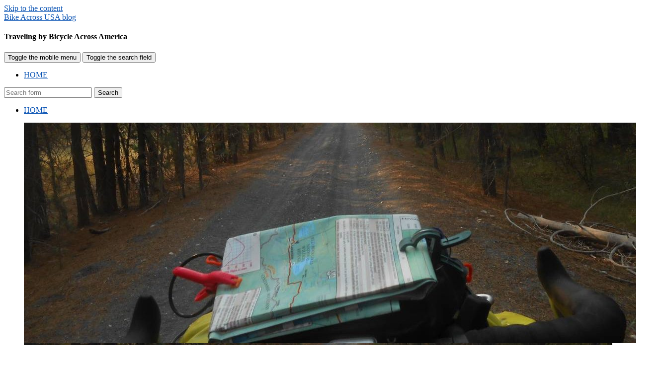

--- FILE ---
content_type: text/html; charset=UTF-8
request_url: http://www.bikeacrossusa.com/blog/2012/07/
body_size: 16360
content:
<!DOCTYPE html>

<html class="no-js" lang="en-US">

	<head profile="http://gmpg.org/xfn/11">

		<meta http-equiv="Content-Type" content="text/html; charset=UTF-8" />
		<meta name="viewport" content="width=device-width, initial-scale=1.0, maximum-scale=1.0, user-scalable=no" >

		<title>July 2012 &#8211; Bike Across USA blog</title>
<meta name='robots' content='max-image-preview:large' />
	<style>img:is([sizes="auto" i], [sizes^="auto," i]) { contain-intrinsic-size: 3000px 1500px }</style>
	<script>document.documentElement.className = document.documentElement.className.replace("no-js","js");</script>
<link rel='dns-prefetch' href='//www.bikeacrossusa.com' />
<link rel="alternate" type="application/rss+xml" title="Bike Across USA blog &raquo; Feed" href="http://www.bikeacrossusa.com/blog/feed/" />
<link rel="alternate" type="application/rss+xml" title="Bike Across USA blog &raquo; Comments Feed" href="http://www.bikeacrossusa.com/blog/comments/feed/" />
<script type="text/javascript">
/* <![CDATA[ */
window._wpemojiSettings = {"baseUrl":"https:\/\/s.w.org\/images\/core\/emoji\/16.0.1\/72x72\/","ext":".png","svgUrl":"https:\/\/s.w.org\/images\/core\/emoji\/16.0.1\/svg\/","svgExt":".svg","source":{"concatemoji":"http:\/\/www.bikeacrossusa.com\/blog\/wp-includes\/js\/wp-emoji-release.min.js?ver=6.8.3"}};
/*! This file is auto-generated */
!function(s,n){var o,i,e;function c(e){try{var t={supportTests:e,timestamp:(new Date).valueOf()};sessionStorage.setItem(o,JSON.stringify(t))}catch(e){}}function p(e,t,n){e.clearRect(0,0,e.canvas.width,e.canvas.height),e.fillText(t,0,0);var t=new Uint32Array(e.getImageData(0,0,e.canvas.width,e.canvas.height).data),a=(e.clearRect(0,0,e.canvas.width,e.canvas.height),e.fillText(n,0,0),new Uint32Array(e.getImageData(0,0,e.canvas.width,e.canvas.height).data));return t.every(function(e,t){return e===a[t]})}function u(e,t){e.clearRect(0,0,e.canvas.width,e.canvas.height),e.fillText(t,0,0);for(var n=e.getImageData(16,16,1,1),a=0;a<n.data.length;a++)if(0!==n.data[a])return!1;return!0}function f(e,t,n,a){switch(t){case"flag":return n(e,"\ud83c\udff3\ufe0f\u200d\u26a7\ufe0f","\ud83c\udff3\ufe0f\u200b\u26a7\ufe0f")?!1:!n(e,"\ud83c\udde8\ud83c\uddf6","\ud83c\udde8\u200b\ud83c\uddf6")&&!n(e,"\ud83c\udff4\udb40\udc67\udb40\udc62\udb40\udc65\udb40\udc6e\udb40\udc67\udb40\udc7f","\ud83c\udff4\u200b\udb40\udc67\u200b\udb40\udc62\u200b\udb40\udc65\u200b\udb40\udc6e\u200b\udb40\udc67\u200b\udb40\udc7f");case"emoji":return!a(e,"\ud83e\udedf")}return!1}function g(e,t,n,a){var r="undefined"!=typeof WorkerGlobalScope&&self instanceof WorkerGlobalScope?new OffscreenCanvas(300,150):s.createElement("canvas"),o=r.getContext("2d",{willReadFrequently:!0}),i=(o.textBaseline="top",o.font="600 32px Arial",{});return e.forEach(function(e){i[e]=t(o,e,n,a)}),i}function t(e){var t=s.createElement("script");t.src=e,t.defer=!0,s.head.appendChild(t)}"undefined"!=typeof Promise&&(o="wpEmojiSettingsSupports",i=["flag","emoji"],n.supports={everything:!0,everythingExceptFlag:!0},e=new Promise(function(e){s.addEventListener("DOMContentLoaded",e,{once:!0})}),new Promise(function(t){var n=function(){try{var e=JSON.parse(sessionStorage.getItem(o));if("object"==typeof e&&"number"==typeof e.timestamp&&(new Date).valueOf()<e.timestamp+604800&&"object"==typeof e.supportTests)return e.supportTests}catch(e){}return null}();if(!n){if("undefined"!=typeof Worker&&"undefined"!=typeof OffscreenCanvas&&"undefined"!=typeof URL&&URL.createObjectURL&&"undefined"!=typeof Blob)try{var e="postMessage("+g.toString()+"("+[JSON.stringify(i),f.toString(),p.toString(),u.toString()].join(",")+"));",a=new Blob([e],{type:"text/javascript"}),r=new Worker(URL.createObjectURL(a),{name:"wpTestEmojiSupports"});return void(r.onmessage=function(e){c(n=e.data),r.terminate(),t(n)})}catch(e){}c(n=g(i,f,p,u))}t(n)}).then(function(e){for(var t in e)n.supports[t]=e[t],n.supports.everything=n.supports.everything&&n.supports[t],"flag"!==t&&(n.supports.everythingExceptFlag=n.supports.everythingExceptFlag&&n.supports[t]);n.supports.everythingExceptFlag=n.supports.everythingExceptFlag&&!n.supports.flag,n.DOMReady=!1,n.readyCallback=function(){n.DOMReady=!0}}).then(function(){return e}).then(function(){var e;n.supports.everything||(n.readyCallback(),(e=n.source||{}).concatemoji?t(e.concatemoji):e.wpemoji&&e.twemoji&&(t(e.twemoji),t(e.wpemoji)))}))}((window,document),window._wpemojiSettings);
/* ]]> */
</script>
<style id='wp-emoji-styles-inline-css' type='text/css'>

	img.wp-smiley, img.emoji {
		display: inline !important;
		border: none !important;
		box-shadow: none !important;
		height: 1em !important;
		width: 1em !important;
		margin: 0 0.07em !important;
		vertical-align: -0.1em !important;
		background: none !important;
		padding: 0 !important;
	}
</style>
<link rel='stylesheet' id='wp-block-library-css' href='http://www.bikeacrossusa.com/blog/wp-includes/css/dist/block-library/style.min.css?ver=6.8.3' type='text/css' media='all' />
<style id='classic-theme-styles-inline-css' type='text/css'>
/*! This file is auto-generated */
.wp-block-button__link{color:#fff;background-color:#32373c;border-radius:9999px;box-shadow:none;text-decoration:none;padding:calc(.667em + 2px) calc(1.333em + 2px);font-size:1.125em}.wp-block-file__button{background:#32373c;color:#fff;text-decoration:none}
</style>
<style id='global-styles-inline-css' type='text/css'>
:root{--wp--preset--aspect-ratio--square: 1;--wp--preset--aspect-ratio--4-3: 4/3;--wp--preset--aspect-ratio--3-4: 3/4;--wp--preset--aspect-ratio--3-2: 3/2;--wp--preset--aspect-ratio--2-3: 2/3;--wp--preset--aspect-ratio--16-9: 16/9;--wp--preset--aspect-ratio--9-16: 9/16;--wp--preset--color--black: #111;--wp--preset--color--cyan-bluish-gray: #abb8c3;--wp--preset--color--white: #fff;--wp--preset--color--pale-pink: #f78da7;--wp--preset--color--vivid-red: #cf2e2e;--wp--preset--color--luminous-vivid-orange: #ff6900;--wp--preset--color--luminous-vivid-amber: #fcb900;--wp--preset--color--light-green-cyan: #7bdcb5;--wp--preset--color--vivid-green-cyan: #00d084;--wp--preset--color--pale-cyan-blue: #8ed1fc;--wp--preset--color--vivid-cyan-blue: #0693e3;--wp--preset--color--vivid-purple: #9b51e0;--wp--preset--color--accent: #0c55b5;--wp--preset--color--dark-gray: #333;--wp--preset--color--medium-gray: #555;--wp--preset--color--light-gray: #777;--wp--preset--gradient--vivid-cyan-blue-to-vivid-purple: linear-gradient(135deg,rgba(6,147,227,1) 0%,rgb(155,81,224) 100%);--wp--preset--gradient--light-green-cyan-to-vivid-green-cyan: linear-gradient(135deg,rgb(122,220,180) 0%,rgb(0,208,130) 100%);--wp--preset--gradient--luminous-vivid-amber-to-luminous-vivid-orange: linear-gradient(135deg,rgba(252,185,0,1) 0%,rgba(255,105,0,1) 100%);--wp--preset--gradient--luminous-vivid-orange-to-vivid-red: linear-gradient(135deg,rgba(255,105,0,1) 0%,rgb(207,46,46) 100%);--wp--preset--gradient--very-light-gray-to-cyan-bluish-gray: linear-gradient(135deg,rgb(238,238,238) 0%,rgb(169,184,195) 100%);--wp--preset--gradient--cool-to-warm-spectrum: linear-gradient(135deg,rgb(74,234,220) 0%,rgb(151,120,209) 20%,rgb(207,42,186) 40%,rgb(238,44,130) 60%,rgb(251,105,98) 80%,rgb(254,248,76) 100%);--wp--preset--gradient--blush-light-purple: linear-gradient(135deg,rgb(255,206,236) 0%,rgb(152,150,240) 100%);--wp--preset--gradient--blush-bordeaux: linear-gradient(135deg,rgb(254,205,165) 0%,rgb(254,45,45) 50%,rgb(107,0,62) 100%);--wp--preset--gradient--luminous-dusk: linear-gradient(135deg,rgb(255,203,112) 0%,rgb(199,81,192) 50%,rgb(65,88,208) 100%);--wp--preset--gradient--pale-ocean: linear-gradient(135deg,rgb(255,245,203) 0%,rgb(182,227,212) 50%,rgb(51,167,181) 100%);--wp--preset--gradient--electric-grass: linear-gradient(135deg,rgb(202,248,128) 0%,rgb(113,206,126) 100%);--wp--preset--gradient--midnight: linear-gradient(135deg,rgb(2,3,129) 0%,rgb(40,116,252) 100%);--wp--preset--font-size--small: 16px;--wp--preset--font-size--medium: 20px;--wp--preset--font-size--large: 24px;--wp--preset--font-size--x-large: 42px;--wp--preset--font-size--normal: 18px;--wp--preset--font-size--larger: 27px;--wp--preset--spacing--20: 0.44rem;--wp--preset--spacing--30: 0.67rem;--wp--preset--spacing--40: 1rem;--wp--preset--spacing--50: 1.5rem;--wp--preset--spacing--60: 2.25rem;--wp--preset--spacing--70: 3.38rem;--wp--preset--spacing--80: 5.06rem;--wp--preset--shadow--natural: 6px 6px 9px rgba(0, 0, 0, 0.2);--wp--preset--shadow--deep: 12px 12px 50px rgba(0, 0, 0, 0.4);--wp--preset--shadow--sharp: 6px 6px 0px rgba(0, 0, 0, 0.2);--wp--preset--shadow--outlined: 6px 6px 0px -3px rgba(255, 255, 255, 1), 6px 6px rgba(0, 0, 0, 1);--wp--preset--shadow--crisp: 6px 6px 0px rgba(0, 0, 0, 1);}:where(.is-layout-flex){gap: 0.5em;}:where(.is-layout-grid){gap: 0.5em;}body .is-layout-flex{display: flex;}.is-layout-flex{flex-wrap: wrap;align-items: center;}.is-layout-flex > :is(*, div){margin: 0;}body .is-layout-grid{display: grid;}.is-layout-grid > :is(*, div){margin: 0;}:where(.wp-block-columns.is-layout-flex){gap: 2em;}:where(.wp-block-columns.is-layout-grid){gap: 2em;}:where(.wp-block-post-template.is-layout-flex){gap: 1.25em;}:where(.wp-block-post-template.is-layout-grid){gap: 1.25em;}.has-black-color{color: var(--wp--preset--color--black) !important;}.has-cyan-bluish-gray-color{color: var(--wp--preset--color--cyan-bluish-gray) !important;}.has-white-color{color: var(--wp--preset--color--white) !important;}.has-pale-pink-color{color: var(--wp--preset--color--pale-pink) !important;}.has-vivid-red-color{color: var(--wp--preset--color--vivid-red) !important;}.has-luminous-vivid-orange-color{color: var(--wp--preset--color--luminous-vivid-orange) !important;}.has-luminous-vivid-amber-color{color: var(--wp--preset--color--luminous-vivid-amber) !important;}.has-light-green-cyan-color{color: var(--wp--preset--color--light-green-cyan) !important;}.has-vivid-green-cyan-color{color: var(--wp--preset--color--vivid-green-cyan) !important;}.has-pale-cyan-blue-color{color: var(--wp--preset--color--pale-cyan-blue) !important;}.has-vivid-cyan-blue-color{color: var(--wp--preset--color--vivid-cyan-blue) !important;}.has-vivid-purple-color{color: var(--wp--preset--color--vivid-purple) !important;}.has-black-background-color{background-color: var(--wp--preset--color--black) !important;}.has-cyan-bluish-gray-background-color{background-color: var(--wp--preset--color--cyan-bluish-gray) !important;}.has-white-background-color{background-color: var(--wp--preset--color--white) !important;}.has-pale-pink-background-color{background-color: var(--wp--preset--color--pale-pink) !important;}.has-vivid-red-background-color{background-color: var(--wp--preset--color--vivid-red) !important;}.has-luminous-vivid-orange-background-color{background-color: var(--wp--preset--color--luminous-vivid-orange) !important;}.has-luminous-vivid-amber-background-color{background-color: var(--wp--preset--color--luminous-vivid-amber) !important;}.has-light-green-cyan-background-color{background-color: var(--wp--preset--color--light-green-cyan) !important;}.has-vivid-green-cyan-background-color{background-color: var(--wp--preset--color--vivid-green-cyan) !important;}.has-pale-cyan-blue-background-color{background-color: var(--wp--preset--color--pale-cyan-blue) !important;}.has-vivid-cyan-blue-background-color{background-color: var(--wp--preset--color--vivid-cyan-blue) !important;}.has-vivid-purple-background-color{background-color: var(--wp--preset--color--vivid-purple) !important;}.has-black-border-color{border-color: var(--wp--preset--color--black) !important;}.has-cyan-bluish-gray-border-color{border-color: var(--wp--preset--color--cyan-bluish-gray) !important;}.has-white-border-color{border-color: var(--wp--preset--color--white) !important;}.has-pale-pink-border-color{border-color: var(--wp--preset--color--pale-pink) !important;}.has-vivid-red-border-color{border-color: var(--wp--preset--color--vivid-red) !important;}.has-luminous-vivid-orange-border-color{border-color: var(--wp--preset--color--luminous-vivid-orange) !important;}.has-luminous-vivid-amber-border-color{border-color: var(--wp--preset--color--luminous-vivid-amber) !important;}.has-light-green-cyan-border-color{border-color: var(--wp--preset--color--light-green-cyan) !important;}.has-vivid-green-cyan-border-color{border-color: var(--wp--preset--color--vivid-green-cyan) !important;}.has-pale-cyan-blue-border-color{border-color: var(--wp--preset--color--pale-cyan-blue) !important;}.has-vivid-cyan-blue-border-color{border-color: var(--wp--preset--color--vivid-cyan-blue) !important;}.has-vivid-purple-border-color{border-color: var(--wp--preset--color--vivid-purple) !important;}.has-vivid-cyan-blue-to-vivid-purple-gradient-background{background: var(--wp--preset--gradient--vivid-cyan-blue-to-vivid-purple) !important;}.has-light-green-cyan-to-vivid-green-cyan-gradient-background{background: var(--wp--preset--gradient--light-green-cyan-to-vivid-green-cyan) !important;}.has-luminous-vivid-amber-to-luminous-vivid-orange-gradient-background{background: var(--wp--preset--gradient--luminous-vivid-amber-to-luminous-vivid-orange) !important;}.has-luminous-vivid-orange-to-vivid-red-gradient-background{background: var(--wp--preset--gradient--luminous-vivid-orange-to-vivid-red) !important;}.has-very-light-gray-to-cyan-bluish-gray-gradient-background{background: var(--wp--preset--gradient--very-light-gray-to-cyan-bluish-gray) !important;}.has-cool-to-warm-spectrum-gradient-background{background: var(--wp--preset--gradient--cool-to-warm-spectrum) !important;}.has-blush-light-purple-gradient-background{background: var(--wp--preset--gradient--blush-light-purple) !important;}.has-blush-bordeaux-gradient-background{background: var(--wp--preset--gradient--blush-bordeaux) !important;}.has-luminous-dusk-gradient-background{background: var(--wp--preset--gradient--luminous-dusk) !important;}.has-pale-ocean-gradient-background{background: var(--wp--preset--gradient--pale-ocean) !important;}.has-electric-grass-gradient-background{background: var(--wp--preset--gradient--electric-grass) !important;}.has-midnight-gradient-background{background: var(--wp--preset--gradient--midnight) !important;}.has-small-font-size{font-size: var(--wp--preset--font-size--small) !important;}.has-medium-font-size{font-size: var(--wp--preset--font-size--medium) !important;}.has-large-font-size{font-size: var(--wp--preset--font-size--large) !important;}.has-x-large-font-size{font-size: var(--wp--preset--font-size--x-large) !important;}
:where(.wp-block-post-template.is-layout-flex){gap: 1.25em;}:where(.wp-block-post-template.is-layout-grid){gap: 1.25em;}
:where(.wp-block-columns.is-layout-flex){gap: 2em;}:where(.wp-block-columns.is-layout-grid){gap: 2em;}
:root :where(.wp-block-pullquote){font-size: 1.5em;line-height: 1.6;}
</style>
<link rel='stylesheet' id='ye_dynamic-css' href='http://www.bikeacrossusa.com/blog/wp-content/plugins/youtube-embed/css/main.min.css?ver=5.4' type='text/css' media='all' />
<link rel='stylesheet' id='lovecraft_googlefonts-css' href='http://www.bikeacrossusa.com/blog/wp-content/themes/lovecraft/assets/css/fonts.css?ver=6.8.3' type='text/css' media='all' />
<link rel='stylesheet' id='lovecraft_genericons-css' href='http://www.bikeacrossusa.com/blog/wp-content/themes/lovecraft/assets/css/genericons.min.css?ver=6.8.3' type='text/css' media='all' />
<link rel='stylesheet' id='lovecraft_style-css' href='http://www.bikeacrossusa.com/blog/wp-content/themes/lovecraft/style.css?ver=2.1.1' type='text/css' media='all' />
<script type="text/javascript" src="http://www.bikeacrossusa.com/blog/wp-includes/js/jquery/jquery.min.js?ver=3.7.1" id="jquery-core-js"></script>
<script type="text/javascript" src="http://www.bikeacrossusa.com/blog/wp-includes/js/jquery/jquery-migrate.min.js?ver=3.4.1" id="jquery-migrate-js"></script>
<script type="text/javascript" src="http://www.bikeacrossusa.com/blog/wp-content/themes/lovecraft/assets/js/doubletaptogo.min.js?ver=1" id="lovecraft_doubletap-js"></script>
<link rel="https://api.w.org/" href="http://www.bikeacrossusa.com/blog/wp-json/" /><link rel="EditURI" type="application/rsd+xml" title="RSD" href="http://www.bikeacrossusa.com/blog/xmlrpc.php?rsd" />
<meta name="generator" content="WordPress 6.8.3" />
<!-- Customizer CSS --><style type="text/css">a { color:#0c55b5; }.blog-title a:hover { color:#0c55b5; }.main-menu li:hover > a, .main-menu li.focus > a { color:#0c55b5; }.main-menu > .menu-item-has-children > a:after { border-top-color:#0c55b5; }blockquote:after { color:#0c55b5; }button:hover, .button:hover, .faux-button:hover, .wp-block-button__link:hover, :root .wp-block-file__button:hover, input[type="button"]:hover, input[type="reset"]:hover, input[type="submit"]:hover { background-color:#0c55b5; }.is-style-outline .wp-block-button__link:hover, .wp-block-button__link.is-style-outline:hover { color:#0c55b5; }:root .has-accent-color { color:#0c55b5; }:root .has-accent-background-color { background-color:#0c55b5; }.post-tags a:hover { background-color:#0c55b5; }.post-tags a:hover:before { border-right-color:#0c55b5; }.post-content .page-links a:hover { background-color:#0c55b5; }.post-navigation h4 a:hover { color:#0c55b5; }.comments-title-link a { color:#0c55b5; }.comments .pingbacks li a:hover { color:#0c55b5; }.comment-header h4 a:hover { color:#0c55b5; }.bypostauthor .comment-author-icon { background-color:#0c55b5; }.form-submit #submit:hover { background-color:#0c55b5; }.comments-nav a:hover { color:#0c55b5; }.pingbacks-title { border-bottom-color:#0c55b5; }.archive-navigation a:hover { color:#0c55b5; }.widget-title { border-bottom-color:#0c55b5; }.widget-content .textwidget a:hover { color:#0c55b5; }.widget_archive li a:hover { color:#0c55b5; }.widget_categories li a:hover { color:#0c55b5; }.widget_meta li a:hover { color:#0c55b5; }.widget_nav_menu li a:hover { color:#0c55b5; }.widget_rss .widget-content ul a.rsswidget:hover { color:#0c55b5; }#wp-calendar thead th { color:#0c55b5; }#wp-calendar tfoot a:hover { color:#0c55b5; }.widget .tagcloud a:hover { background-color:#0c55b5; }.widget .tagcloud a:hover:before { border-right-color:#0c55b5; }.footer .widget .tagcloud a:hover { background-color:#0c55b5; }.footer .widget .tagcloud a:hover:before { border-right-color:#0c55b5; }.credits .sep { color:#0c55b5; }.credits a:hover { color:#0c55b5; }.nav-toggle.active .bar { background-color:#0c55b5; }.search-toggle.active .genericon { color:#0c55b5; }.mobile-menu .current-menu-item:before { color:#0c55b5; }.mobile-menu .current_page_item:before { color:#0c55b5; }</style><!--/Customizer CSS--><style type="text/css">.recentcomments a{display:inline !important;padding:0 !important;margin:0 !important;}</style>
	</head>

	<body class="archive date wp-theme-lovecraft">

		
		<a class="skip-link button" href="#site-content">Skip to the content</a>

		<header class="header-wrapper">

			<div class="header section bg-white small-padding">

				<div class="section-inner group">

					
						<div class="blog-title">
							<a href="http://www.bikeacrossusa.com/blog" rel="home">Bike Across USA blog</a>
						</div>
					
													<h4 class="blog-tagline">Traveling by Bicycle Across America</h4>
											
					
				</div><!-- .section-inner -->

			</div><!-- .header -->

			<div class="toggles group">

				<button type="button" class="nav-toggle toggle">
					<div class="bar"></div>
					<div class="bar"></div>
					<div class="bar"></div>
					<span class="screen-reader-text">Toggle the mobile menu</span>
				</button>

				<button type="button" class="search-toggle toggle">
					<div class="genericon genericon-search"></div>
					<span class="screen-reader-text">Toggle the search field</span>
				</button>

			</div><!-- .toggles -->

		</header><!-- .header-wrapper -->

		<div class="navigation bg-white no-padding">

			<div class="section-inner group">

				<ul class="mobile-menu">

					<li id="menu-item-6" class="menu-item menu-item-type-custom menu-item-object-custom menu-item-6"><a href="http://www.BikeAcrossUSA.com">HOME</a></li>

				</ul>

				<div class="mobile-search">
					
<form method="get" class="search-form" id="search-form-696bf7e1e63b2" action="http://www.bikeacrossusa.com/blog/">
	<input type="search" class="search-field" placeholder="Search form" name="s" id="s-696bf7e1e63b3" />
	<button type="submit" class="search-button"><div class="genericon genericon-search"></div><span class="screen-reader-text">Search</span></button>
</form>
				</div><!-- .mobile-search -->

				<ul class="main-menu">

					<li class="menu-item menu-item-type-custom menu-item-object-custom menu-item-6"><a href="http://www.BikeAcrossUSA.com">HOME</a></li>

				</ul><!-- .main-menu -->

			</div><!-- .section-inner -->

		</div><!-- .navigation -->

		
			<figure class="header-image bg-image" style="background-image: url( http://www.bikeacrossusa.com/blog/wp-content/uploads/2019/03/cropped-red-rock-lake.jpg );">
				<img src="http://www.bikeacrossusa.com/blog/wp-content/uploads/2019/03/cropped-red-rock-lake.jpg" />
			</figure>

		
		<main id="site-content">
<div class="wrapper section">

	<div class="section-inner group">

		<div class="content">

			
				<div class="archive-header">

					<h1 class="archive-title">

						Month: <span>July 2012</span>
													<span>Page 1 of 2</span>
						
					</h1>

					
				</div><!-- .archive-header -->

			
			
				<div class="posts" id="posts">

					<div id="post-537" class="post post-537 type-post status-publish format-standard hentry category-ride-segments">

	
	
	<div class="post-inner">

		
			<div class="post-header">

				
					<h2 class="post-title"><a href="http://www.bikeacrossusa.com/blog/2012/07/erie-canal/">Erie Canal</a></h2>

							
		<div class="post-meta">

			<p class="post-author"><span>By </span><a href="http://www.bikeacrossusa.com/blog/author/shular/" title="Posts by Shular" rel="author">Shular</a></p>

			<p class="post-date"><span>On </span><a href="http://www.bikeacrossusa.com/blog/2012/07/erie-canal/">July 28, 2012</a></p>

							<p class="post-categories"><span>In </span><a href="http://www.bikeacrossusa.com/blog/category/ride-segments/" rel="category tag">Ride segments</a></p>
			
			
		</div><!-- .post-meta -->

		
			</div><!-- .post-header -->

		
		
			<div class="post-content entry-content">
				<p>I am riding the Erie Canal this morning toward Rochester, New York. It is sprinkling rain.</p>
			</div>

			
	</div><!-- .post-inner -->

</div><!-- .post -->
<div id="post-532" class="post post-532 type-post status-publish format-standard hentry category-people-you-meet">

	
	
	<div class="post-inner">

		
			<div class="post-header">

				
					<h2 class="post-title"><a href="http://www.bikeacrossusa.com/blog/2012/07/trail-angel/">Trail Angel</a></h2>

							
		<div class="post-meta">

			<p class="post-author"><span>By </span><a href="http://www.bikeacrossusa.com/blog/author/shular/" title="Posts by Shular" rel="author">Shular</a></p>

			<p class="post-date"><span>On </span><a href="http://www.bikeacrossusa.com/blog/2012/07/trail-angel/">July 27, 2012</a></p>

							<p class="post-categories"><span>In </span><a href="http://www.bikeacrossusa.com/blog/category/people-you-meet/" rel="category tag">People you meet</a></p>
			
			
		</div><!-- .post-meta -->

		
			</div><!-- .post-header -->

		
		
			<div class="post-content entry-content">
				<div id="attachment_534" style="width: 610px" class="wp-caption alignleft"><a href="http://www.bikeacrossusa.com/blog/wp-content/uploads/2012/07/trail-angel-Julie1.jpg"><img fetchpriority="high" decoding="async" aria-describedby="caption-attachment-534" src="http://www.bikeacrossusa.com/blog/wp-content/uploads/2012/07/trail-angel-Julie1.jpg" alt="Trail Angel Julie" title="trail-angel-Julie" width="600" height="450" class="size-full wp-image-534" srcset="http://www.bikeacrossusa.com/blog/wp-content/uploads/2012/07/trail-angel-Julie1.jpg 600w, http://www.bikeacrossusa.com/blog/wp-content/uploads/2012/07/trail-angel-Julie1-300x225.jpg 300w" sizes="(max-width: 600px) 100vw, 600px" /></a><p id="caption-attachment-534" class="wp-caption-text">Julie</p></div>
<p>Wednesday afternoon I was nearing North East, Pennsylvania. A lady on the other side of state road 5 was jesturing as if using a water bottle. I stopped. She asked if I needed water. I did not, but I did need a restroom. She said it was okay. I met her nephew who was listening to blue grass music. She offered fruit,  and got out the peanut butter and jelly with whole grain bread. As we chatted, she told me about a young Japanese man with limited English speech who had visited. She asked if I knew where I would stay that  night. It was one of the few days I wasn&#8217;t sure, when I started. She called her friend Sean who owns RJ&#8217;s Campground a few miles inside New York. Julie sent me on the way with a bag of fruit.</p>
<p>Sean made dinner for me! Barbequed ribs. He told me that a storm was coming with expected high winds. He put me in a cabin instead of me setting up the tent with the storm coming. The winds was strong that night. There was a thunderstorm in the morning. I started late and came to Hamburg, south of Buffalo. </p>
<p>I am thankful to have met Julie. </p>
			</div>

			
	</div><!-- .post-inner -->

</div><!-- .post -->
<div id="post-526" class="post post-526 type-post status-publish format-standard hentry category-ride-segments">

	
	
	<div class="post-inner">

		
			<div class="post-header">

				
					<h2 class="post-title"><a href="http://www.bikeacrossusa.com/blog/2012/07/sites-in-cleveland/">Sites in Cleveland</a></h2>

							
		<div class="post-meta">

			<p class="post-author"><span>By </span><a href="http://www.bikeacrossusa.com/blog/author/shular/" title="Posts by Shular" rel="author">Shular</a></p>

			<p class="post-date"><span>On </span><a href="http://www.bikeacrossusa.com/blog/2012/07/sites-in-cleveland/">July 24, 2012</a></p>

							<p class="post-categories"><span>In </span><a href="http://www.bikeacrossusa.com/blog/category/ride-segments/" rel="category tag">Ride segments</a></p>
			
			
		</div><!-- .post-meta -->

		
			</div><!-- .post-header -->

		
		
			<div class="post-content entry-content">
				<div id="attachment_527" style="width: 610px" class="wp-caption alignleft"><a href="http://www.bikeacrossusa.com/blog/wp-content/uploads/2012/07/Cleveland-skyline.jpg"><img decoding="async" aria-describedby="caption-attachment-527" class="size-full wp-image-527" title="Cleveland-skyline" src="http://www.bikeacrossusa.com/blog/wp-content/uploads/2012/07/Cleveland-skyline.jpg" alt="Cleveland Skyline" width="600" height="450" srcset="http://www.bikeacrossusa.com/blog/wp-content/uploads/2012/07/Cleveland-skyline.jpg 600w, http://www.bikeacrossusa.com/blog/wp-content/uploads/2012/07/Cleveland-skyline-300x225.jpg 300w" sizes="(max-width: 600px) 100vw, 600px" /></a><p id="caption-attachment-527" class="wp-caption-text">Cleveland Syline from Bikewaty</p></div>
<p>I enjoyed this view of the Cleveland skyline from the bikeway yesterday. I have more pictures of the area I hope to share later.</p>
<div id="attachment_528" style="width: 610px" class="wp-caption alignleft"><a href="http://www.bikeacrossusa.com/blog/wp-content/uploads/2012/07/Cleveland-Browns-stadium.jpg"><img decoding="async" aria-describedby="caption-attachment-528" src="http://www.bikeacrossusa.com/blog/wp-content/uploads/2012/07/Cleveland-Browns-stadium.jpg" alt="Cleveland Browns Stadium" title="Cleveland-Browns-stadium" width="600" height="450" class="size-full wp-image-528" srcset="http://www.bikeacrossusa.com/blog/wp-content/uploads/2012/07/Cleveland-Browns-stadium.jpg 600w, http://www.bikeacrossusa.com/blog/wp-content/uploads/2012/07/Cleveland-Browns-stadium-300x225.jpg 300w" sizes="(max-width: 600px) 100vw, 600px" /></a><p id="caption-attachment-528" class="wp-caption-text">Cleveland Browns Stadium</p></div>
<p>The route went right by the stadium. I had some problems understanding the map at this point. After I got back on track I went by Burke Lakefront Airport where I took the picture of a Blue Angels jet.</p>
			</div>

			
	</div><!-- .post-inner -->

</div><!-- .post -->
<div id="post-518" class="post post-518 type-post status-publish format-standard hentry category-people-you-meet category-ride-segments">

	
	
	<div class="post-inner">

		
			<div class="post-header">

				
					<h2 class="post-title"><a href="http://www.bikeacrossusa.com/blog/2012/07/urban-riding/">Urban Riding</a></h2>

							
		<div class="post-meta">

			<p class="post-author"><span>By </span><a href="http://www.bikeacrossusa.com/blog/author/shular/" title="Posts by Shular" rel="author">Shular</a></p>

			<p class="post-date"><span>On </span><a href="http://www.bikeacrossusa.com/blog/2012/07/urban-riding/">July 23, 2012</a></p>

							<p class="post-categories"><span>In </span><a href="http://www.bikeacrossusa.com/blog/category/people-you-meet/" rel="category tag">People you meet</a>, <a href="http://www.bikeacrossusa.com/blog/category/ride-segments/" rel="category tag">Ride segments</a></p>
			
			
		</div><!-- .post-meta -->

		
			</div><!-- .post-header -->

		
		
			<div class="post-content entry-content">
				<div id="attachment_519" style="width: 610px" class="wp-caption alignleft"><a href="http://www.bikeacrossusa.com/blog/wp-content/uploads/2012/07/Aspen-cable-car.jpg"><img loading="lazy" decoding="async" aria-describedby="caption-attachment-519" class="size-full wp-image-519" title="Aspen-cable-car" src="http://www.bikeacrossusa.com/blog/wp-content/uploads/2012/07/Aspen-cable-car.jpg" alt="Cable car in a yard along Lake Erie" width="600" height="450" srcset="http://www.bikeacrossusa.com/blog/wp-content/uploads/2012/07/Aspen-cable-car.jpg 600w, http://www.bikeacrossusa.com/blog/wp-content/uploads/2012/07/Aspen-cable-car-300x225.jpg 300w" sizes="auto, (max-width: 600px) 100vw, 600px" /></a><p id="caption-attachment-519" class="wp-caption-text">Cable Car at Lake Erie house</p></div>
<p>Day 58 &#8211; Monday, July 23 started in the country southwest of Huron, Ohio. It didn&#8217;t take long before I was seeing the lake in backyards. Eventually the houses became massive with a variety of landscaping. The Aspen cable car was one of the off-beat. I met a cyclist from Lakewood who was about 15 miles east of home, riding a titanium Seven with Campy Chorus equipment. I asked him if he had any advice on the route. He said I should try to get east of Cleveland. He suggested I get to atleast Willowick. I was there a little after 8:00pm, but the clerk at the motel had no idea how to tell me how to get there. It might not have even been in that suburb. I used my phone to checkk online. I need an app for that. I went of the route, made some inquires and ended up in Mentor. I am east of my plan for the day. The total was 87 miles. I back tracked when when I was off the route in Cleveland.</p>
<p>The houses along the lake in several of the suburbs were amazing. Another unique decoration was a British phonebooth. I had a southwest wind thet was a big help in making the mileage today. It was still 96 degrees just before 7:00pm. There breeze helped some. While I made good time on some of the roads, eventually the stop signs and traffic signals made for a slower overall time.</p>
<p><a href="http://www.bikeacrossusa.com/blog/wp-content/uploads/2012/07/phone-booth-Lake-Erie.jpg"><img loading="lazy" decoding="async" class="alignright size-full wp-image-522" title="phone-booth-Lake-Erie" src="http://www.bikeacrossusa.com/blog/wp-content/uploads/2012/07/phone-booth-Lake-Erie.jpg" alt="British phone both" width="600" height="450" srcset="http://www.bikeacrossusa.com/blog/wp-content/uploads/2012/07/phone-booth-Lake-Erie.jpg 600w, http://www.bikeacrossusa.com/blog/wp-content/uploads/2012/07/phone-booth-Lake-Erie-300x225.jpg 300w" sizes="auto, (max-width: 600px) 100vw, 600px" /></a></p>
			</div>

			
	</div><!-- .post-inner -->

</div><!-- .post -->
<div id="post-511" class="post post-511 type-post status-publish format-standard hentry category-people-you-meet category-ride-segments">

	
	
	<div class="post-inner">

		
			<div class="post-header">

				
					<h2 class="post-title"><a href="http://www.bikeacrossusa.com/blog/2012/07/finishing-the-ride-across-illinois/">Finishing the Ride Across Illinois</a></h2>

							
		<div class="post-meta">

			<p class="post-author"><span>By </span><a href="http://www.bikeacrossusa.com/blog/author/shular/" title="Posts by Shular" rel="author">Shular</a></p>

			<p class="post-date"><span>On </span><a href="http://www.bikeacrossusa.com/blog/2012/07/finishing-the-ride-across-illinois/">July 22, 2012</a></p>

							<p class="post-categories"><span>In </span><a href="http://www.bikeacrossusa.com/blog/category/people-you-meet/" rel="category tag">People you meet</a>, <a href="http://www.bikeacrossusa.com/blog/category/ride-segments/" rel="category tag">Ride segments</a></p>
			
			
		</div><!-- .post-meta -->

		
			</div><!-- .post-header -->

		
		
			<div class="post-content entry-content">
				<div id="attachment_512" style="width: 650px" class="wp-caption alignleft"><a href="http://www.bikeacrossusa.com/blog/wp-content/uploads/2012/07/Kate-Shular.jpg"><img loading="lazy" decoding="async" aria-describedby="caption-attachment-512" class="size-large wp-image-512" title="Kate-Shular" src="http://www.bikeacrossusa.com/blog/wp-content/uploads/2012/07/Kate-Shular-1024x768.jpg" alt="Kate Koss and Shular Scudamore" width="640" height="480" srcset="http://www.bikeacrossusa.com/blog/wp-content/uploads/2012/07/Kate-Shular-1024x768.jpg 1024w, http://www.bikeacrossusa.com/blog/wp-content/uploads/2012/07/Kate-Shular-300x225.jpg 300w, http://www.bikeacrossusa.com/blog/wp-content/uploads/2012/07/Kate-Shular.jpg 1200w" sizes="auto, (max-width: 640px) 100vw, 640px" /></a><p id="caption-attachment-512" class="wp-caption-text">Kate and Shular</p></div>
<p>On Tuesday July 17, after two days of rest my daughter Kate joined me to finish out the ride across Illinois. It was about 100 degress that day and the heat index was higher. We did have a little tail wind. The pictures shows that I rode without the B.O.B trailer for a while. We averaged about 15mph. Kate rode almost 50 miles with me. The longest ride she has ever made.  The day was so hot, the tar seeping through the chip seal was popping like pop-corn.  It was great to have company for the day. The time passed all to quickly. I put the trailer on, riding another 17 miles to Iroquois, Illinois, just over three miles fromn the Indiana border.</p>
<p>Wednesday I rode to Fletcher, Indiana after a detour. Thursday I went on to Roush Lake, south of Huntington, Indiana. Friday was a shorter day to Monroeville, Indiana. That day the head wind, a few minor hills, and a sore right foot slowed me down. It was about 45 miles for the day. Monroeville was the 2005 Adventure Cycling Association June Curry Trail Angle award winner. I stayed inside, with air conditioning, had a shower and did laundry! I was supposed to call the fellow in charge when I arrived. As has happened all too often, t-mobile did not provide service there. The city hall was closed. I stopped at the library, where they knew who to call without me telling them and gladly made the call. A few minutes later, I was enjoying the air conditioning. I was just a few miles from Ohio at that point.</p>
<p>Saturday night was a Jane Thurston State Park in Ohio. Sunday night, I am at a private campground, too close to I-80 noise ( I like small towns, corn fields and soy beans &#8211; all very quite ). I do have wi-fi so I can give you an update.</p>
			</div>

			
	</div><!-- .post-inner -->

</div><!-- .post -->
<div id="post-475" class="post post-475 type-post status-publish format-standard hentry category-ride-segments">

	
	
	<div class="post-inner">

		
			<div class="post-header">

				
					<h2 class="post-title"><a href="http://www.bikeacrossusa.com/blog/2012/07/a-few-more-photos-2/">A few more photos</a></h2>

							
		<div class="post-meta">

			<p class="post-author"><span>By </span><a href="http://www.bikeacrossusa.com/blog/author/shular/" title="Posts by Shular" rel="author">Shular</a></p>

			<p class="post-date"><span>On </span><a href="http://www.bikeacrossusa.com/blog/2012/07/a-few-more-photos-2/">July 16, 2012</a></p>

							<p class="post-categories"><span>In </span><a href="http://www.bikeacrossusa.com/blog/category/ride-segments/" rel="category tag">Ride segments</a></p>
			
			
		</div><!-- .post-meta -->

		
			</div><!-- .post-header -->

		
		
			<div class="post-content entry-content">
				
		<style type="text/css">
			#gallery-1 {
				margin: auto;
			}
			#gallery-1 .gallery-item {
				float: left;
				margin-top: 10px;
				text-align: center;
				width: 33%;
			}
			#gallery-1 img {
				border: 2px solid #cfcfcf;
			}
			#gallery-1 .gallery-caption {
				margin-left: 0;
			}
			/* see gallery_shortcode() in wp-includes/media.php */
		</style>
		<div id='gallery-1' class='gallery galleryid-475 gallery-columns-3 gallery-size-thumbnail'><dl class='gallery-item'>
			<dt class='gallery-icon landscape'>
				<a href='http://www.bikeacrossusa.com/blog/2012/07/a-few-more-photos-2/wooden-windmill/'><img loading="lazy" decoding="async" width="150" height="150" src="http://www.bikeacrossusa.com/blog/wp-content/uploads/2012/07/wooden-windmill-150x150.jpg" class="attachment-thumbnail size-thumbnail" alt="" /></a>
			</dt></dl><dl class='gallery-item'>
			<dt class='gallery-icon landscape'>
				<a href='http://www.bikeacrossusa.com/blog/2012/07/a-few-more-photos-2/winona-mn-old-building/'><img loading="lazy" decoding="async" width="150" height="150" src="http://www.bikeacrossusa.com/blog/wp-content/uploads/2012/07/Winona-MN-old-building-150x150.jpg" class="attachment-thumbnail size-thumbnail" alt="" /></a>
			</dt></dl><dl class='gallery-item'>
			<dt class='gallery-icon landscape'>
				<a href='http://www.bikeacrossusa.com/blog/2012/07/a-few-more-photos-2/winona-bridge/'><img loading="lazy" decoding="async" width="150" height="150" src="http://www.bikeacrossusa.com/blog/wp-content/uploads/2012/07/Winona-bridge-150x150.jpg" class="attachment-thumbnail size-thumbnail" alt="" /></a>
			</dt></dl><br style="clear: both" /><dl class='gallery-item'>
			<dt class='gallery-icon landscape'>
				<a href='http://www.bikeacrossusa.com/blog/2012/07/a-few-more-photos-2/wall-street/'><img loading="lazy" decoding="async" width="150" height="150" src="http://www.bikeacrossusa.com/blog/wp-content/uploads/2012/07/Wall-Street-150x150.jpg" class="attachment-thumbnail size-thumbnail" alt="" /></a>
			</dt></dl><dl class='gallery-item'>
			<dt class='gallery-icon landscape'>
				<a href='http://www.bikeacrossusa.com/blog/2012/07/a-few-more-photos-2/stanley-sculpture/'><img loading="lazy" decoding="async" width="150" height="150" src="http://www.bikeacrossusa.com/blog/wp-content/uploads/2012/07/Stanley-sculpture-150x150.jpg" class="attachment-thumbnail size-thumbnail" alt="" /></a>
			</dt></dl><dl class='gallery-item'>
			<dt class='gallery-icon landscape'>
				<a href='http://www.bikeacrossusa.com/blog/2012/07/a-few-more-photos-2/stanley-group/'><img loading="lazy" decoding="async" width="150" height="150" src="http://www.bikeacrossusa.com/blog/wp-content/uploads/2012/07/Stanley-Group-150x150.jpg" class="attachment-thumbnail size-thumbnail" alt="" /></a>
			</dt></dl><br style="clear: both" /><dl class='gallery-item'>
			<dt class='gallery-icon landscape'>
				<a href='http://www.bikeacrossusa.com/blog/2012/07/a-few-more-photos-2/shade-100-degree-day/'><img loading="lazy" decoding="async" width="150" height="150" src="http://www.bikeacrossusa.com/blog/wp-content/uploads/2012/07/shade-100-degree-day-150x150.jpg" class="attachment-thumbnail size-thumbnail" alt="" /></a>
			</dt></dl><dl class='gallery-item'>
			<dt class='gallery-icon landscape'>
				<a href='http://www.bikeacrossusa.com/blog/2012/07/a-few-more-photos-2/rusty-tractor/'><img loading="lazy" decoding="async" width="150" height="150" src="http://www.bikeacrossusa.com/blog/wp-content/uploads/2012/07/rusty-tractor-150x150.jpg" class="attachment-thumbnail size-thumbnail" alt="" /></a>
			</dt></dl><dl class='gallery-item'>
			<dt class='gallery-icon landscape'>
				<a href='http://www.bikeacrossusa.com/blog/2012/07/a-few-more-photos-2/rain-henry-il/'><img loading="lazy" decoding="async" width="150" height="150" src="http://www.bikeacrossusa.com/blog/wp-content/uploads/2012/07/rain-Henry-IL-150x150.jpg" class="attachment-thumbnail size-thumbnail" alt="" /></a>
			</dt></dl><br style="clear: both" /><dl class='gallery-item'>
			<dt class='gallery-icon landscape'>
				<a href='http://www.bikeacrossusa.com/blog/2012/07/a-few-more-photos-2/pleasant-ridge-rd/'><img loading="lazy" decoding="async" width="150" height="150" src="http://www.bikeacrossusa.com/blog/wp-content/uploads/2012/07/Pleasant-Ridge-Rd-150x150.jpg" class="attachment-thumbnail size-thumbnail" alt="" /></a>
			</dt></dl><dl class='gallery-item'>
			<dt class='gallery-icon '>
				<a href='http://www.bikeacrossusa.com/blog/2012/07/a-few-more-photos-2/petersburg-church/'><img loading="lazy" decoding="async" width="1" height="1" src="http://www.bikeacrossusa.com/blog/wp-content/uploads/2012/07/Petersburg-church.jpg" class="attachment-thumbnail size-thumbnail" alt="" /></a>
			</dt></dl><dl class='gallery-item'>
			<dt class='gallery-icon landscape'>
				<a href='http://www.bikeacrossusa.com/blog/2012/07/a-few-more-photos-2/old-mercury/'><img loading="lazy" decoding="async" width="150" height="150" src="http://www.bikeacrossusa.com/blog/wp-content/uploads/2012/07/old-Mercury-150x150.jpg" class="attachment-thumbnail size-thumbnail" alt="" /></a>
			</dt></dl><br style="clear: both" /><dl class='gallery-item'>
			<dt class='gallery-icon landscape'>
				<a href='http://www.bikeacrossusa.com/blog/2012/07/a-few-more-photos-2/old-farm-implements/'><img loading="lazy" decoding="async" width="150" height="150" src="http://www.bikeacrossusa.com/blog/wp-content/uploads/2012/07/old-farm-implements-150x150.jpg" class="attachment-thumbnail size-thumbnail" alt="" /></a>
			</dt></dl><dl class='gallery-item'>
			<dt class='gallery-icon landscape'>
				<a href='http://www.bikeacrossusa.com/blog/2012/07/a-few-more-photos-2/new-chip-and-seal/'><img loading="lazy" decoding="async" width="150" height="150" src="http://www.bikeacrossusa.com/blog/wp-content/uploads/2012/07/new-chip-and-seal-150x150.jpg" class="attachment-thumbnail size-thumbnail" alt="" /></a>
			</dt></dl><dl class='gallery-item'>
			<dt class='gallery-icon landscape'>
				<a href='http://www.bikeacrossusa.com/blog/2012/07/a-few-more-photos-2/john-deere-mailbox-2/'><img loading="lazy" decoding="async" width="150" height="150" src="http://www.bikeacrossusa.com/blog/wp-content/uploads/2012/07/John-Deere-mailbox1-150x150.jpg" class="attachment-thumbnail size-thumbnail" alt="" /></a>
			</dt></dl><br style="clear: both" /><dl class='gallery-item'>
			<dt class='gallery-icon landscape'>
				<a href='http://www.bikeacrossusa.com/blog/2012/07/a-few-more-photos-2/houseboat-2/'><img loading="lazy" decoding="async" width="150" height="150" src="http://www.bikeacrossusa.com/blog/wp-content/uploads/2012/07/houseboat1-150x150.jpg" class="attachment-thumbnail size-thumbnail" alt="" /></a>
			</dt></dl><dl class='gallery-item'>
			<dt class='gallery-icon landscape'>
				<a href='http://www.bikeacrossusa.com/blog/2012/07/a-few-more-photos-2/hay-elevator-sled-chute-3/'><img loading="lazy" decoding="async" width="150" height="150" src="http://www.bikeacrossusa.com/blog/wp-content/uploads/2012/07/hay-elevator-sled-chute2-150x150.jpg" class="attachment-thumbnail size-thumbnail" alt="" /></a>
			</dt></dl><dl class='gallery-item'>
			<dt class='gallery-icon landscape'>
				<a href='http://www.bikeacrossusa.com/blog/2012/07/a-few-more-photos-2/fish-mailbox-3/'><img loading="lazy" decoding="async" width="150" height="150" src="http://www.bikeacrossusa.com/blog/wp-content/uploads/2012/07/fish-mailbox2-150x150.jpg" class="attachment-thumbnail size-thumbnail" alt="" /></a>
			</dt></dl><br style="clear: both" /><dl class='gallery-item'>
			<dt class='gallery-icon landscape'>
				<a href='http://www.bikeacrossusa.com/blog/2012/07/a-few-more-photos-2/elkader-independence-day-monument-3/'><img loading="lazy" decoding="async" width="150" height="150" src="http://www.bikeacrossusa.com/blog/wp-content/uploads/2012/07/Elkader-Independence-Day-monument2-150x150.jpg" class="attachment-thumbnail size-thumbnail" alt="" /></a>
			</dt></dl><dl class='gallery-item'>
			<dt class='gallery-icon landscape'>
				<a href='http://www.bikeacrossusa.com/blog/2012/07/a-few-more-photos-2/effigy-mounds-3/'><img loading="lazy" decoding="async" width="150" height="150" src="http://www.bikeacrossusa.com/blog/wp-content/uploads/2012/07/Effigy-Mounds2-150x150.jpg" class="attachment-thumbnail size-thumbnail" alt="" /></a>
			</dt></dl><dl class='gallery-item'>
			<dt class='gallery-icon landscape'>
				<a href='http://www.bikeacrossusa.com/blog/2012/07/a-few-more-photos-2/edsel-3/'><img loading="lazy" decoding="async" width="150" height="150" src="http://www.bikeacrossusa.com/blog/wp-content/uploads/2012/07/Edsel2-150x150.jpg" class="attachment-thumbnail size-thumbnail" alt="" /></a>
			</dt></dl><br style="clear: both" /><dl class='gallery-item'>
			<dt class='gallery-icon landscape'>
				<a href='http://www.bikeacrossusa.com/blog/2012/07/a-few-more-photos-2/eagle-nest-3/'><img loading="lazy" decoding="async" width="150" height="150" src="http://www.bikeacrossusa.com/blog/wp-content/uploads/2012/07/eagle-nest2-150x150.jpg" class="attachment-thumbnail size-thumbnail" alt="" /></a>
			</dt></dl><dl class='gallery-item'>
			<dt class='gallery-icon landscape'>
				<a href='http://www.bikeacrossusa.com/blog/2012/07/a-few-more-photos-2/dusting-crop-3/'><img loading="lazy" decoding="async" width="150" height="150" src="http://www.bikeacrossusa.com/blog/wp-content/uploads/2012/07/dusting-crop2-150x150.jpg" class="attachment-thumbnail size-thumbnail" alt="" /></a>
			</dt></dl><dl class='gallery-item'>
			<dt class='gallery-icon landscape'>
				<a href='http://www.bikeacrossusa.com/blog/2012/07/a-few-more-photos-2/cultivator-3/'><img loading="lazy" decoding="async" width="150" height="150" src="http://www.bikeacrossusa.com/blog/wp-content/uploads/2012/07/cultivator2-150x150.jpg" class="attachment-thumbnail size-thumbnail" alt="" /></a>
			</dt></dl><br style="clear: both" /><dl class='gallery-item'>
			<dt class='gallery-icon landscape'>
				<a href='http://www.bikeacrossusa.com/blog/2012/07/a-few-more-photos-2/crop-duster-3/'><img loading="lazy" decoding="async" width="150" height="150" src="http://www.bikeacrossusa.com/blog/wp-content/uploads/2012/07/crop-duster2-150x150.jpg" class="attachment-thumbnail size-thumbnail" alt="" /></a>
			</dt></dl><dl class='gallery-item'>
			<dt class='gallery-icon landscape'>
				<a href='http://www.bikeacrossusa.com/blog/2012/07/a-few-more-photos-2/church-sign-3/'><img loading="lazy" decoding="async" width="150" height="150" src="http://www.bikeacrossusa.com/blog/wp-content/uploads/2012/07/church-sign2-150x150.jpg" class="attachment-thumbnail size-thumbnail" alt="" /></a>
			</dt></dl><dl class='gallery-item'>
			<dt class='gallery-icon landscape'>
				<a href='http://www.bikeacrossusa.com/blog/2012/07/a-few-more-photos-2/camping-the-timbers-cambridge-il-2/'><img loading="lazy" decoding="async" width="150" height="150" src="http://www.bikeacrossusa.com/blog/wp-content/uploads/2012/07/camping-the-Timbers-Cambridge-IL1-150x150.jpg" class="attachment-thumbnail size-thumbnail" alt="" /></a>
			</dt></dl><br style="clear: both" /><dl class='gallery-item'>
			<dt class='gallery-icon landscape'>
				<a href='http://www.bikeacrossusa.com/blog/2012/07/a-few-more-photos-2/camping-hok-si-la/'><img loading="lazy" decoding="async" width="150" height="150" src="http://www.bikeacrossusa.com/blog/wp-content/uploads/2012/07/camping-Hok-Si-La-150x150.jpg" class="attachment-thumbnail size-thumbnail" alt="" /></a>
			</dt></dl><dl class='gallery-item'>
			<dt class='gallery-icon landscape'>
				<a href='http://www.bikeacrossusa.com/blog/2012/07/a-few-more-photos-2/bike-lane-4/'><img loading="lazy" decoding="async" width="150" height="150" src="http://www.bikeacrossusa.com/blog/wp-content/uploads/2012/07/bike-lane2-150x150.jpg" class="attachment-thumbnail size-thumbnail" alt="" /></a>
			</dt></dl><dl class='gallery-item'>
			<dt class='gallery-icon landscape'>
				<a href='http://www.bikeacrossusa.com/blog/2012/07/a-few-more-photos-2/2nd-ave-stillwater-mn-2/'><img loading="lazy" decoding="async" width="150" height="150" src="http://www.bikeacrossusa.com/blog/wp-content/uploads/2012/07/2nd-ave-Stillwater-MN1-150x150.jpg" class="attachment-thumbnail size-thumbnail" alt="" /></a>
			</dt></dl><br style="clear: both" /><dl class='gallery-item'>
			<dt class='gallery-icon landscape'>
				<a href='http://www.bikeacrossusa.com/blog/2012/07/a-few-more-photos-2/0ld-plow/'><img loading="lazy" decoding="async" width="150" height="150" src="http://www.bikeacrossusa.com/blog/wp-content/uploads/2012/07/0ld-plow-150x150.jpg" class="attachment-thumbnail size-thumbnail" alt="" /></a>
			</dt></dl>
			<br style='clear: both' />
		</div>

			</div>

			
	</div><!-- .post-inner -->

</div><!-- .post -->
<div id="post-445" class="post post-445 type-post status-publish format-standard hentry category-uncategorized">

	
	
	<div class="post-inner">

		
			<div class="post-header">

				
					<h2 class="post-title"><a href="http://www.bikeacrossusa.com/blog/2012/07/tuesdays-plan/">Tuesday&#8217;s Plan</a></h2>

							
		<div class="post-meta">

			<p class="post-author"><span>By </span><a href="http://www.bikeacrossusa.com/blog/author/shular/" title="Posts by Shular" rel="author">Shular</a></p>

			<p class="post-date"><span>On </span><a href="http://www.bikeacrossusa.com/blog/2012/07/tuesdays-plan/">July 16, 2012</a></p>

							<p class="post-categories"><span>In </span><a href="http://www.bikeacrossusa.com/blog/category/uncategorized/" rel="category tag">Uncategorized</a></p>
			
			
		</div><!-- .post-meta -->

		
			</div><!-- .post-header -->

		
		
			<div class="post-content entry-content">
				<p>Tommorrow morning, I get back on the road. The route goes to Iroquois, Illinois before crossing into Indiana. My daughter Kate will ride with me in the morning. If you&#8217;ve seen the forecast, you know it will be hot.</p>
<p>I have to repack and put the bike in the van tonight to be ready. I am hoping I will have connectivity to keep everyone up to date on my progress. I really appreciate you thoughts, prayers and encouragement through you comments here and at my Facebook page: <a href="http://www.Facebook.com/BikeAcrossUSA">http://www.Facebook.com/BikeAcrossUSA</a>.</p>
			</div>

			
	</div><!-- .post-inner -->

</div><!-- .post -->
<div id="post-436" class="post post-436 type-post status-publish format-standard hentry category-equipment">

	
	
	<div class="post-inner">

		
			<div class="post-header">

				
					<h2 class="post-title"><a href="http://www.bikeacrossusa.com/blog/2012/07/tires/">Tires</a></h2>

							
		<div class="post-meta">

			<p class="post-author"><span>By </span><a href="http://www.bikeacrossusa.com/blog/author/shular/" title="Posts by Shular" rel="author">Shular</a></p>

			<p class="post-date"><span>On </span><a href="http://www.bikeacrossusa.com/blog/2012/07/tires/">July 16, 2012</a></p>

							<p class="post-categories"><span>In </span><a href="http://www.bikeacrossusa.com/blog/category/equipment/" rel="category tag">equipment</a></p>
			
			
		</div><!-- .post-meta -->

		
			</div><!-- .post-header -->

		
		
			<div class="post-content entry-content">
				<div id="attachment_437" style="width: 410px" class="wp-caption alignleft"><a href="http://www.bikeacrossusa.com/blog/wp-content/uploads/2012/07/worn-tire.jpg"><img loading="lazy" decoding="async" aria-describedby="caption-attachment-437" class="size-full wp-image-437" title="worn-tire" src="http://www.bikeacrossusa.com/blog/wp-content/uploads/2012/07/worn-tire.jpg" alt="worn tire" width="400" height="300" srcset="http://www.bikeacrossusa.com/blog/wp-content/uploads/2012/07/worn-tire.jpg 400w, http://www.bikeacrossusa.com/blog/wp-content/uploads/2012/07/worn-tire-300x225.jpg 300w" sizes="auto, (max-width: 400px) 100vw, 400px" /></a><p id="caption-attachment-437" class="wp-caption-text">worn tire</p></div>
<p>More than 3000 miles seems like a reasonable life for this set of tires. The red is the Kevlar belt under the tread. I rotated the tires at about 1500 miles while camping in Circle, Montana. The rear tire was just starting to show a red spot when I arrived at home. Many of the cycling tourists I meet are using Schwalbe Marathon Plus tires. I have heard some people get very high mileage from those tires, which would offset the initial cost of the tires. The old tires were 700c x 32. I replaced them with a set of Continental Contacts which are 700c x 28 ( found on C-list). They are noticeably narrower than the 32s. The weight is about the same. I am hoping for a lower rolling assistance. With 1460 miles remaining in the tour, I expect this set with last me to Bar Harbor, Maine.</p>
			</div>

			
	</div><!-- .post-inner -->

</div><!-- .post -->
<div id="post-419" class="post post-419 type-post status-publish format-standard hentry category-people-you-meet">

	
	
	<div class="post-inner">

		
			<div class="post-header">

				
					<h2 class="post-title"><a href="http://www.bikeacrossusa.com/blog/2012/07/people-you-meet/">People You Meet</a></h2>

							
		<div class="post-meta">

			<p class="post-author"><span>By </span><a href="http://www.bikeacrossusa.com/blog/author/shular/" title="Posts by Shular" rel="author">Shular</a></p>

			<p class="post-date"><span>On </span><a href="http://www.bikeacrossusa.com/blog/2012/07/people-you-meet/">July 16, 2012</a></p>

							<p class="post-categories"><span>In </span><a href="http://www.bikeacrossusa.com/blog/category/people-you-meet/" rel="category tag">People you meet</a></p>
			
			
		</div><!-- .post-meta -->

		
			</div><!-- .post-header -->

		
		
			<div class="post-content entry-content">
				<p><a href="http://www.bikeacrossusa.com/blog/wp-content/uploads/2012/07/Peter-McKay.jpg"><img loading="lazy" decoding="async" class="alignleft size-full wp-image-420" title="Peter-McKay" src="http://www.bikeacrossusa.com/blog/wp-content/uploads/2012/07/Peter-McKay.jpg" alt="" width="400" height="300" srcset="http://www.bikeacrossusa.com/blog/wp-content/uploads/2012/07/Peter-McKay.jpg 400w, http://www.bikeacrossusa.com/blog/wp-content/uploads/2012/07/Peter-McKay-300x225.jpg 300w" sizes="auto, (max-width: 400px) 100vw, 400px" /></a>I met Peter McKay several weeks ago in Shelby, Montana. I has med Ken a little earlier that day. We were about to get something to eat when I saw another cycling tourist a block away. I walked over to meet him. He ate with us and then I road with him for several days.</p>
<p>We met Dylan Atkinson after Havre, Montana. We all road together for a few days. Actually we camped together, since we all ride at different paces. Dylan is from San Francisco. He is a teacher. We camped together for about two weeks. I hope to catch him when I get back on the road tomorrow. <a href="http://www.bikeacrossusa.com/blog/wp-content/uploads/2012/07/Dylan-Atkinson1.jpg"><img loading="lazy" decoding="async" class="alignright size-full wp-image-423" title="Dylan-Atkinson" src="http://www.bikeacrossusa.com/blog/wp-content/uploads/2012/07/Dylan-Atkinson1.jpg" alt="Dylan Atkinson" width="400" height="300" srcset="http://www.bikeacrossusa.com/blog/wp-content/uploads/2012/07/Dylan-Atkinson1.jpg 400w, http://www.bikeacrossusa.com/blog/wp-content/uploads/2012/07/Dylan-Atkinson1-300x225.jpg 300w" sizes="auto, (max-width: 400px) 100vw, 400px" /></a></p>
<div id="attachment_427" style="width: 410px" class="wp-caption alignleft"><a href="http://www.bikeacrossusa.com/blog/wp-content/uploads/2012/07/Robert-Kirkpatrick.jpg"><img loading="lazy" decoding="async" aria-describedby="caption-attachment-427" class="size-full wp-image-427" title="Robert-Kirkpatrick" src="http://www.bikeacrossusa.com/blog/wp-content/uploads/2012/07/Robert-Kirkpatrick.jpg" alt="Robert Kirkpatrick" width="400" height="300" srcset="http://www.bikeacrossusa.com/blog/wp-content/uploads/2012/07/Robert-Kirkpatrick.jpg 400w, http://www.bikeacrossusa.com/blog/wp-content/uploads/2012/07/Robert-Kirkpatrick-300x225.jpg 300w" sizes="auto, (max-width: 400px) 100vw, 400px" /></a><p id="caption-attachment-427" class="wp-caption-text">Robert Kirkpatrick</p></div>
<p>I met Robert Kirkpatrick in Wisconsin just before crossing into Red Wing, Minnesota. We met again later and camped together.</p>
<p>The day after Muscatine, Iowa, a fellow yelled out the window of his Blazer that he would see me in Reynolds. I only averaged around 10 mph so he though the would miss me. I was looking at the map across from Casey&#8217;s when he showed up. His name is Brian Parkinson. He bought me an iced tea. He is an enthusiastic cyclist, farmer and sailor ( Chicago to Mackinac solo and on a team ). We talked nearly an hour. He is riding across one state at a time as he can schedule it.</p>
<p>It has been fun to meet various people and hear there stories and interests. Two more people to mention now. Outside Dakota, Minnesota I was off the route using US Highway 61 to shorten the day. I missed the last turn and ended up on Interstate. I took an exit in about a mile. I met Lauren and her dad Robin right away. They directed me to a path that put me back on the route in a few miles.</p>
<div id="attachment_433" style="width: 410px" class="wp-caption alignleft"><a href="http://www.bikeacrossusa.com/blog/wp-content/uploads/2012/07/Lauren-Robin1.jpg"><img loading="lazy" decoding="async" aria-describedby="caption-attachment-433" class="size-full wp-image-433" title="Lauren-Robin" src="http://www.bikeacrossusa.com/blog/wp-content/uploads/2012/07/Lauren-Robin1.jpg" alt="Lauren and Robin" width="400" height="300" srcset="http://www.bikeacrossusa.com/blog/wp-content/uploads/2012/07/Lauren-Robin1.jpg 400w, http://www.bikeacrossusa.com/blog/wp-content/uploads/2012/07/Lauren-Robin1-300x225.jpg 300w" sizes="auto, (max-width: 400px) 100vw, 400px" /></a><p id="caption-attachment-433" class="wp-caption-text">Lauren and Robin</p></div>
			</div>

			
	</div><!-- .post-inner -->

</div><!-- .post -->
<div id="post-405" class="post post-405 type-post status-publish format-standard hentry category-people-you-meet">

	
	
	<div class="post-inner">

		
			<div class="post-header">

				
					<h2 class="post-title"><a href="http://www.bikeacrossusa.com/blog/2012/07/the-bike-bunkhouse/">The Bike Bunkhouse</a></h2>

							
		<div class="post-meta">

			<p class="post-author"><span>By </span><a href="http://www.bikeacrossusa.com/blog/author/shular/" title="Posts by Shular" rel="author">Shular</a></p>

			<p class="post-date"><span>On </span><a href="http://www.bikeacrossusa.com/blog/2012/07/the-bike-bunkhouse/">July 16, 2012</a></p>

							<p class="post-categories"><span>In </span><a href="http://www.bikeacrossusa.com/blog/category/people-you-meet/" rel="category tag">People you meet</a></p>
			
			
		</div><!-- .post-meta -->

		
			</div><!-- .post-header -->

		
		
			<div class="post-content entry-content">
				<p><a href="http://www.bikeacrossusa.com/blog/wp-content/uploads/2012/07/Donn-Olson-Shular.jpg"><img loading="lazy" decoding="async" class="alignleft size-full wp-image-406" title="Donn-Olson-Shular" src="http://www.bikeacrossusa.com/blog/wp-content/uploads/2012/07/Donn-Olson-Shular.jpg" alt="" width="400" height="300" srcset="http://www.bikeacrossusa.com/blog/wp-content/uploads/2012/07/Donn-Olson-Shular.jpg 400w, http://www.bikeacrossusa.com/blog/wp-content/uploads/2012/07/Donn-Olson-Shular-300x225.jpg 300w" sizes="auto, (max-width: 400px) 100vw, 400px" /></a>It has been almost two weeks since I met Donn Olson at the Bike Bunkhouse in Dalbo, Minnesota. Donn is a very special guy. He was recognized as the Adventure Cycling Association 2011 June Curry Trail Angel Award for the providing the Bike Bunkhouse for cyclists touring on the Northern Tier route. I stayed there on July 3 and 4. It was a great place for my rest day. <a href="http://www.bikeacrossusa.com/blog/wp-content/uploads/2012/07/DonnOlson-2011-Curry-Award.jpg"><img loading="lazy" decoding="async" class="alignright size-medium wp-image-407" title="DonnOlson-2011-Curry-Award" src="http://www.bikeacrossusa.com/blog/wp-content/uploads/2012/07/DonnOlson-2011-Curry-Award-300x225.jpg" alt="" width="300" height="225" srcset="http://www.bikeacrossusa.com/blog/wp-content/uploads/2012/07/DonnOlson-2011-Curry-Award-300x225.jpg 300w, http://www.bikeacrossusa.com/blog/wp-content/uploads/2012/07/DonnOlson-2011-Curry-Award.jpg 400w" sizes="auto, (max-width: 300px) 100vw, 300px" /></a></p>
<p>Donn showed me around his property while I was there. He is a steward of the woods that have grown behind the crop fields since the land is no longer used for pasture. He manages a porable sawmill for a Baptist conference. He has used wood from the area to build up the bike bunkhouse. I wanted to include some more photos and to recognize Donn for his effort, providing for cyclists.</p>
<p>Here are a few pictures of the facility to give you a better idea of the bike bunkhouse.</p>

		<style type="text/css">
			#gallery-2 {
				margin: auto;
			}
			#gallery-2 .gallery-item {
				float: left;
				margin-top: 10px;
				text-align: center;
				width: 33%;
			}
			#gallery-2 img {
				border: 2px solid #cfcfcf;
			}
			#gallery-2 .gallery-caption {
				margin-left: 0;
			}
			/* see gallery_shortcode() in wp-includes/media.php */
		</style>
		<div id='gallery-2' class='gallery galleryid-405 gallery-columns-3 gallery-size-thumbnail'><dl class='gallery-item'>
			<dt class='gallery-icon landscape'>
				<a href='http://www.bikeacrossusa.com/blog/2012/07/the-bike-bunkhouse/donn-olson-shular/'><img loading="lazy" decoding="async" width="150" height="150" src="http://www.bikeacrossusa.com/blog/wp-content/uploads/2012/07/Donn-Olson-Shular-150x150.jpg" class="attachment-thumbnail size-thumbnail" alt="" /></a>
			</dt></dl><dl class='gallery-item'>
			<dt class='gallery-icon landscape'>
				<a href='http://www.bikeacrossusa.com/blog/2012/07/the-bike-bunkhouse/donnolson-2011-curry-award/'><img loading="lazy" decoding="async" width="150" height="150" src="http://www.bikeacrossusa.com/blog/wp-content/uploads/2012/07/DonnOlson-2011-Curry-Award-150x150.jpg" class="attachment-thumbnail size-thumbnail" alt="" /></a>
			</dt></dl><dl class='gallery-item'>
			<dt class='gallery-icon landscape'>
				<a href='http://www.bikeacrossusa.com/blog/2012/07/the-bike-bunkhouse/bikebarn-appliances/'><img loading="lazy" decoding="async" width="150" height="150" src="http://www.bikeacrossusa.com/blog/wp-content/uploads/2012/07/Bikebarn-appliances-150x150.jpg" class="attachment-thumbnail size-thumbnail" alt="" /></a>
			</dt></dl><br style="clear: both" /><dl class='gallery-item'>
			<dt class='gallery-icon landscape'>
				<a href='http://www.bikeacrossusa.com/blog/2012/07/the-bike-bunkhouse/bikebarn-bedrooom/'><img loading="lazy" decoding="async" width="150" height="150" src="http://www.bikeacrossusa.com/blog/wp-content/uploads/2012/07/Bikebarn-bedrooom-150x150.jpg" class="attachment-thumbnail size-thumbnail" alt="" /></a>
			</dt></dl><dl class='gallery-item'>
			<dt class='gallery-icon portrait'>
				<a href='http://www.bikeacrossusa.com/blog/2012/07/the-bike-bunkhouse/bikebarn-solar-shower/'><img loading="lazy" decoding="async" width="150" height="150" src="http://www.bikeacrossusa.com/blog/wp-content/uploads/2012/07/bikebarn-solar-shower-150x150.jpg" class="attachment-thumbnail size-thumbnail" alt="" /></a>
			</dt></dl><dl class='gallery-item'>
			<dt class='gallery-icon landscape'>
				<a href='http://www.bikeacrossusa.com/blog/2012/07/the-bike-bunkhouse/meg-justin-lane-pierre/'><img loading="lazy" decoding="async" width="150" height="150" src="http://www.bikeacrossusa.com/blog/wp-content/uploads/2012/07/Meg-Justin-Lane-Pierre-150x150.jpg" class="attachment-thumbnail size-thumbnail" alt="" /></a>
			</dt></dl><br style="clear: both" />
		</div>

<p>The people in the last picture are Meg and Justin from southern California. They started from Chicago, riding to see family in Wisconsin and then on to Minnesota. Meg helped me get out of the barn by moving the B.O.B. She has one. It was a great help to make to corner. Lane and Pierre started their ride in Philadelphia after finishing college.</p>
			</div>

			
	</div><!-- .post-inner -->

</div><!-- .post -->

				</div><!-- .posts -->

				
			
	<div class="archive-navigation group">

		<div class="fleft">
			
						<p>Page 1 of 2</p>

		</div>

		<div class="fright">

			
							<p><a href="http://www.bikeacrossusa.com/blog/2012/07/page/2/" >Next</a></p>
			
		</div>

	</div><!-- .archive-navigation -->

	
		</div><!-- .content -->

		<aside class="sidebar">

	<div class="widgets"><div class="widget widget_search"><div class="widget-content">
<form method="get" class="search-form" id="search-form-696bf7e1f0d24" action="http://www.bikeacrossusa.com/blog/">
	<input type="search" class="search-field" placeholder="Search form" name="s" id="s-696bf7e1f0d25" />
	<button type="submit" class="search-button"><div class="genericon genericon-search"></div><span class="screen-reader-text">Search</span></button>
</form>
</div></div><div class="widget widget_lovecraft_recent_posts"><div class="widget-content"><h3 class="widget-title">Recent Posts</h3>
				<ul class="lovecraft-widget-list">

					
						<li class="group">

							<a href="http://www.bikeacrossusa.com/blog/2019/01/natchez-trace-parkway-bicycle-safety/">

								<div class="post-icon">

									
										<div class="genericon genericon-standard"></div>

									
								</div>

								<div class="inner">
									<p class="title">Natchez Trace Parkway Bicycle Safety</p>
									<p class="meta">January 21, 2019</p>
								</div>

							</a>

						</li>

						
						<li class="group">

							<a href="http://www.bikeacrossusa.com/blog/2018/04/my-favorite-sign-on-natchez-trace-parkway/">

								<div class="post-icon">

									
										<div class="genericon genericon-standard"></div>

									
								</div>

								<div class="inner">
									<p class="title">My Favorite Sign on Natchez Trace Parkway</p>
									<p class="meta">April 26, 2018</p>
								</div>

							</a>

						</li>

						
						<li class="group">

							<a href="http://www.bikeacrossusa.com/blog/2018/04/camping-in-the-rain/">

								<div class="post-icon">

									
										<div class="genericon genericon-standard"></div>

									
								</div>

								<div class="inner">
									<p class="title">Camping in the Rain</p>
									<p class="meta">April 24, 2018</p>
								</div>

							</a>

						</li>

						
						<li class="group">

							<a href="http://www.bikeacrossusa.com/blog/2018/04/gsi-mini-scraper-handy-camp-cleanup-tool/">

								<div class="post-icon">

									
										<div class="genericon genericon-standard"></div>

									
								</div>

								<div class="inner">
									<p class="title">GSI Mini-Scraper: Handy Camp Cleanup Tool</p>
									<p class="meta">April 24, 2018</p>
								</div>

							</a>

						</li>

						
						<li class="group">

							<a href="http://www.bikeacrossusa.com/blog/2018/04/day-three-alabama-state-line/">

								<div class="post-icon">

									
										<div class="genericon genericon-standard"></div>

									
								</div>

								<div class="inner">
									<p class="title">Day Three: Alabama State Line</p>
									<p class="meta">April 24, 2018</p>
								</div>

							</a>

						</li>

						
				</ul>

			</div></div><div class="widget widget_categories"><div class="widget-content"><h3 class="widget-title">Categories</h3>
			<ul>
					<li class="cat-item cat-item-22"><a href="http://www.bikeacrossusa.com/blog/category/3-feet/">3 feet</a> (1)
</li>
	<li class="cat-item cat-item-19"><a href="http://www.bikeacrossusa.com/blog/category/bicycle-routes/">Bicycle Routes</a> (5)
</li>
	<li class="cat-item cat-item-23"><a href="http://www.bikeacrossusa.com/blog/category/bicycle-train-travel/">Bicycle train travel</a> (1)
</li>
	<li class="cat-item cat-item-20"><a href="http://www.bikeacrossusa.com/blog/category/cycling-in-48-states/">Cycling in 48 States</a> (2)
</li>
	<li class="cat-item cat-item-15"><a href="http://www.bikeacrossusa.com/blog/category/equipment/">equipment</a> (9)
</li>
	<li class="cat-item cat-item-9"><a href="http://www.bikeacrossusa.com/blog/category/faq-about-bike-across-usa/">FAQ about Bike Across USA</a> (1)
</li>
	<li class="cat-item cat-item-17"><a href="http://www.bikeacrossusa.com/blog/category/food-for-the-ride/">Food for the ride</a> (3)
</li>
	<li class="cat-item cat-item-11"><a href="http://www.bikeacrossusa.com/blog/category/other-peoples-tours/">Other People&#039;s Tours</a> (7)
</li>
	<li class="cat-item cat-item-18"><a href="http://www.bikeacrossusa.com/blog/category/people-you-meet/">People you meet</a> (18)
</li>
	<li class="cat-item cat-item-12"><a href="http://www.bikeacrossusa.com/blog/category/ride-segments/">Ride segments</a> (43)
</li>
	<li class="cat-item cat-item-10"><a href="http://www.bikeacrossusa.com/blog/category/ride-sponsor/">Ride sponsor</a> (2)
</li>
	<li class="cat-item cat-item-4"><a href="http://www.bikeacrossusa.com/blog/category/training-ride/">Training Ride</a> (5)
</li>
	<li class="cat-item cat-item-1"><a href="http://www.bikeacrossusa.com/blog/category/uncategorized/">Uncategorized</a> (38)
</li>
			</ul>

			</div></div><div class="widget widget_archive"><div class="widget-content"><h3 class="widget-title">Archives</h3>
			<ul>
					<li><a href='http://www.bikeacrossusa.com/blog/2019/01/'>January 2019</a>&nbsp;(1)</li>
	<li><a href='http://www.bikeacrossusa.com/blog/2018/04/'>April 2018</a>&nbsp;(16)</li>
	<li><a href='http://www.bikeacrossusa.com/blog/2017/08/'>August 2017</a>&nbsp;(1)</li>
	<li><a href='http://www.bikeacrossusa.com/blog/2016/03/'>March 2016</a>&nbsp;(4)</li>
	<li><a href='http://www.bikeacrossusa.com/blog/2014/11/'>November 2014</a>&nbsp;(1)</li>
	<li><a href='http://www.bikeacrossusa.com/blog/2014/10/'>October 2014</a>&nbsp;(27)</li>
	<li><a href='http://www.bikeacrossusa.com/blog/2014/09/'>September 2014</a>&nbsp;(2)</li>
	<li><a href='http://www.bikeacrossusa.com/blog/2013/06/'>June 2013</a>&nbsp;(1)</li>
	<li><a href='http://www.bikeacrossusa.com/blog/2013/05/'>May 2013</a>&nbsp;(1)</li>
	<li><a href='http://www.bikeacrossusa.com/blog/2012/12/'>December 2012</a>&nbsp;(1)</li>
	<li><a href='http://www.bikeacrossusa.com/blog/2012/09/'>September 2012</a>&nbsp;(1)</li>
	<li><a href='http://www.bikeacrossusa.com/blog/2012/08/'>August 2012</a>&nbsp;(10)</li>
	<li><a href='http://www.bikeacrossusa.com/blog/2012/07/' aria-current="page">July 2012</a>&nbsp;(17)</li>
	<li><a href='http://www.bikeacrossusa.com/blog/2012/06/'>June 2012</a>&nbsp;(20)</li>
	<li><a href='http://www.bikeacrossusa.com/blog/2012/05/'>May 2012</a>&nbsp;(7)</li>
	<li><a href='http://www.bikeacrossusa.com/blog/2012/04/'>April 2012</a>&nbsp;(7)</li>
			</ul>

			</div></div></div>
</aside><!-- .sidebar -->

	</div><!-- .section-inner -->

</div><!-- .wrapper -->

		</main><!-- #site-content -->

		
		<div class="credits section bg-dark">

			<div class="credits-inner section-inner">

				<p class="powered-by">Powered by <a href="https://www.wordpress.org">WordPress</a> <span class="sep">&amp;</span> <span class="theme-by">Theme by <a href="https://andersnoren.se">Anders Nor&eacute;n</a></span></p>

			</div><!-- .section-inner -->

		</div><!-- .credits.section -->

		<script type="speculationrules">
{"prefetch":[{"source":"document","where":{"and":[{"href_matches":"\/blog\/*"},{"not":{"href_matches":["\/blog\/wp-*.php","\/blog\/wp-admin\/*","\/blog\/wp-content\/uploads\/*","\/blog\/wp-content\/*","\/blog\/wp-content\/plugins\/*","\/blog\/wp-content\/themes\/lovecraft\/*","\/blog\/*\\?(.+)"]}},{"not":{"selector_matches":"a[rel~=\"nofollow\"]"}},{"not":{"selector_matches":".no-prefetch, .no-prefetch a"}}]},"eagerness":"conservative"}]}
</script>
<script type="text/javascript" src="http://www.bikeacrossusa.com/blog/wp-content/themes/lovecraft/assets/js/global.js?ver=2.1.1" id="lovecraft_global-js"></script>

	</body>
</html>
